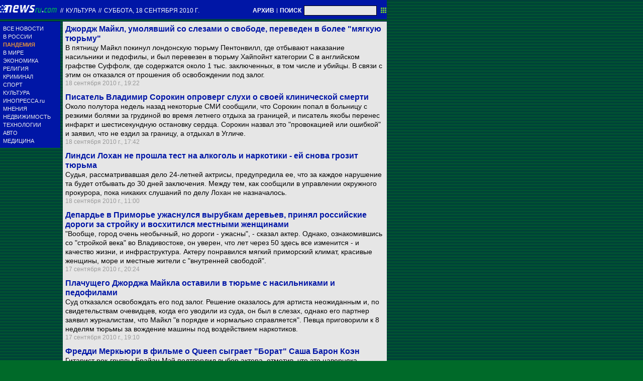

--- FILE ---
content_type: text/html; charset=utf-8
request_url: https://txt.newsru.com/cinema/18sep2010/
body_size: 9127
content:

<!DOCTYPE html>
<html lang="ru">

    



<head>




    



  
        
        <meta http-equiv="content-type" content="text/html; charset=utf-8">

        <link rel="icon" href="https://static.newsru.com/static/classic/v2/img/icons/favicon.ico" type="image/x-icon" />
        <link rel="apple-touch-icon" href="https://static.newsru.com/static/classic/v2/img/icons/apple-icon.png" />

        <link rel="canonical" href="https://www.newsru.com/cinema/18sep2010/" />
        
        <meta name="Keywords" content="новости, россия, политика, экономика, криминал, культура, религия, спорт, russia, news, politics, novosti, новини, события, ньюсра" />

        
            
                <title>NEWSru.com :: Новости культуры: кино, музыка, тв, шоу-бизнес, литература, искусство 18 сентября 2010</title>
<meta name="Description" content="События мировой культуры, новости о звездах кино и шоу-бизнеса 18.09.2010." />
        
            
            
            
        

        <link rel="stylesheet" type="text/css" href="https://static.newsru.com/static/v3/css/txt/main.css" media="screen" />
        
        <link rel="stylesheet" type="text/css" href="https://static.newsru.com/static/classic/v2/css/txt/green-main-base-pref.css" media="screen" />
        <link rel="stylesheet" type="text/css" href="https://static.newsru.com/static/classic/v2/css/txt/green-header-pref.css" media="screen" />    
        <link rel="stylesheet" type="text/css" href="https://static.newsru.com/static/classic/v2/css/txt/green-main-menu-pref.css" media="screen" />
    
    
        <link rel="stylesheet" type="text/css" href="https://static.newsru.com/static/classic/v2/css/txt/green-spiegel-pref.css" media="screen" />
        <link rel="stylesheet" type="text/css" href="https://static.newsru.com/static/classic/v2/css/txt/green-informer-pref.css" media="screen" />
        <link rel="stylesheet" type="text/css" href="https://static.newsru.com/static/classic/v2/css/txt/green-horizontal-menu-pref.css" media="screen" />
        <link rel="stylesheet" type="text/css" href="https://static.newsru.com/static/classic/v2/css/txt/green-section-pref.css" media="screen" />	
	

            
        
</head>

<body>
<!-- Yandex.Metrika counter -->
<script type="text/javascript" >
   (function(m,e,t,r,i,k,a){m[i]=m[i]||function(){(m[i].a=m[i].a||[]).push(arguments)};
   m[i].l=1*new Date();k=e.createElement(t),a=e.getElementsByTagName(t)[0],k.async=1,k.src=r,a.parentNode.insertBefore(k,a)})
   (window, document, "script", "https://mc.yandex.ru/metrika/tag.js", "ym");

   ym(37289910, "init", {
        clickmap:true,
        trackLinks:true,
        accurateTrackBounce:true
   });
</script>
<noscript><div><img src="https://mc.yandex.ru/watch/37289910" style="position:absolute; left:-9999px;" alt="" /></div></noscript>
<!-- /Yandex.Metrika counter -->
<!-- Google Analitycs -->
<script>
  (function(i,s,o,g,r,a,m){i['GoogleAnalyticsObject']=r;i[r]=i[r]||function(){
  (i[r].q=i[r].q||[]).push(arguments)},i[r].l=1*new Date();a=s.createElement(o),
  m=s.getElementsByTagName(o)[0];a.async=1;a.src=g;m.parentNode.insertBefore(a,m)
  })(window,document,'script','https://www.google-analytics.com/analytics.js','ga');

  ga('create', 'UA-86394340-1', 'auto');
  ga('send', 'pageview');

</script>
<!-- /Google Analitycs -->
<noindex>
<!-- Rating@Mail.ru counter -->
<script type="text/javascript">
var _tmr = window._tmr || (window._tmr = []);
_tmr.push({id: "91013", type: "pageView", start: (new Date()).getTime()});
(function (d, w, id) {
  if (d.getElementById(id)) return;
  var ts = d.createElement("script"); ts.type = "text/javascript"; ts.async = true; ts.id = id;
  ts.src = "https://top-fwz1.mail.ru/js/code.js";
  var f = function () {var s = d.getElementsByTagName("script")[0]; s.parentNode.insertBefore(ts, s);};
  if (w.opera == "[object Opera]") { d.addEventListener("DOMContentLoaded", f, false); } else { f(); }
})(document, window, "topmailru-code");
</script><noscript><div>
<img src="https://top-fwz1.mail.ru/counter?id=91013;js=na" style="border:0;position:absolute;left:-9999px;" alt="Top.Mail.Ru" />
</div></noscript>
<!-- //Rating@Mail.ru counter -->
</noindex>   
<div class="page">

 
        
<div class="header">
    <div class="top-blue-row">
        <div class="header-logo-div">
            <a class="header-logo-a" href="/"><img  class="header-img" src="https://static.newsru.com/img/ntv.gif" border="0" title="Самые быстрые новости" /></a>
            
            <span class="top-white-date-rus"> // </span>
            <a class="top-white-date-rus" 
                href="/cinema/18sep2010"> Культура 
                    
            </a>
            <span class="top-white-date-rus"> // </span> 
            <a class="top-white-date-rus" href="/main/18sep2010">
             суббота, 18 сентября 2010 г.</a>
                        
        </div>

        <div class="top-search">
            <a href="/arch/" class="indextop-arch">АРХИВ</a> <span class="indextop">|</span> <a class="indextop-arch" href="/search/">ПОИСК</a> 
            <form action="/search/" method="get" class="top-search-form">
                <input class="top-search-input"  name="qry" size="16" value="" type="text">
                <input value="&nbsp;" type="submit" class="top-search-button">
            </form>         
        </div>
    </div>
    
</div>


        <div class="main_row">
            
            <div class="body-page-left-column">
                <div class="menu_left">
      
                        
                <div class="main-menu-block">
	<div class="main-menu-element">
		<a href="/allnews/" title="Лента новостей" class="name">
			ВСЕ НОВОСТИ
		</a>
	</div>
	<div class="main-menu-element">
		<a href="/russia/" title="Новости России" class="name">
			В РОССИИ
		</a>
	</div>
	<div class="main-menu-element">		
		<a href="/dossiers/30836/" title="Пандемия" class="name">
			<span style="color: #E3913F; font-weight: bolder;">ПАНДЕМИЯ</span>
		</a>
	</div>
	<div class="main-menu-element">
		<a href="/world/" title="Мировые новости" class="name">
			В МИРЕ
		</a>
	</div>
	<div class="main-menu-element">
		<a href="/finance/" title="Новости экономики" class="name">
			ЭКОНОМИКА
		</a>
	</div>
	<div class="main-menu-element">
		<a href="/dossiers/154/" title="Религия и общество" class="name">
			РЕЛИГИЯ
		</a>
	</div>
	<div class="main-menu-element">
		<a href="/dossiers/30/" title="Криминал" class="name">
			КРИМИНАЛ
		</a>
	</div>
	<div class="main-menu-element">
		<a href="/sport/" title="Спорт" class="name">
			СПОРТ
		</a>
	</div>
	<div class="main-menu-element">
		<a href="/cinema/" title="Культура" class="name">
			КУЛЬТУРА
		</a>
	</div>
	<!--div class="main-menu-element">
		<a href="/dossers/24/" title="В Москве" class="name">
			В МОСКВЕ
		</a>
	</div-->
	<div class="main-menu-element">
		<a href="http://www.inopressa.ru/" title="Иностранная пресса" class="name">
			ИНОПРЕССА.ru
		</a>
	</div>
	<!--div class="main-menu-element">
		<a href="http://www.zagolovki.ru/" title="Обзоры печатной прессы" class="name">
			ЗАГОЛОВКИ.ru
		</a>
	</div-->
	<div class="main-menu-element">
		<a href="/blog/" title="Мнения" class="name">
			МНЕНИЯ
		</a>
	</div>
	<div class="main-menu-element">
		<a href="/realty/" title="Недвижимость" class="name">
			НЕДВИЖИМОСТЬ
		</a>
	</div>
	<div class="main-menu-element">
		<a href="/hitech/" title="Технологии" class="name">
			ТЕХНОЛОГИИ
		</a>
	</div>
	<div class="main-menu-element">
		<a href="/auto/" title="Авто" class="name">
			АВТО
		</a>
	</div>
	<div class="main-menu-element">
		<a href="http://www.meddaily.ru/" title="Медицина" class="name">
			МЕДИЦИНА
		</a>
	</div>   
</div>
    <!-- menu end //-->
            




















                </div><!-- end menu //-->
                
            </div><!-- end left column //-->





            <div class="body-page-center-column">   
                
<div class="content-main">



    <div class="inner-news-item">
 
        <div class="index-news-content">
            <a href="/cinema/18sep2010/grgmkl.html" class="index-news-title">
                Джордж Майкл, умолявший со слезами о свободе, переведен в более "мягкую тюрьму"

            </a>
            <a href="/cinema/18sep2010/grgmkl.html" class="index-news-text">В пятницу Майкл покинул лондонскую тюрьму Пентонвилл, где отбывают наказание насильники и педофилы, и был перевезен в тюрьму Хайпойнт категории С в английском графстве Суффолк, где содержатся около 1 тыс. заключенных, в том числе и убийцы. В связи с этим он отказался от прошения об освобождении под залог.</a>
            <span class="index-news-date">
                
                18 сентября 2010 г., 19:22
                
               
            </span>
            
        </div>

    </div>





    <div class="inner-news-item">
 
        <div class="index-news-content">
            <a href="/cinema/18sep2010/sorokin.html" class="index-news-title">
                Писатель Владимир Сорокин опроверг слухи о своей клинической смерти
            </a>
            <a href="/cinema/18sep2010/sorokin.html" class="index-news-text">Около полутора недель назад некоторые СМИ сообщили, что Сорокин попал в больницу с резкими болями за грудиной во время летнего отдыха за границей, и писатель якобы перенес инфаркт и шестисекундную остановку сердца. Сорокин назвал это "провокацией или ошибкой" и заявил, что не ездил за границу, а отдыхал в Угличе.</a>
            <span class="index-news-date">
                
                18 сентября 2010 г., 17:42
                
               
            </span>
            
        </div>

    </div>





    <div class="inner-news-item">
 
        <div class="index-news-content">
            <a href="/cinema/18sep2010/lohan.html" class="index-news-title">
                Линдси Лохан не прошла тест на алкоголь и наркотики - ей снова грозит тюрьма
            </a>
            <a href="/cinema/18sep2010/lohan.html" class="index-news-text">Судья, рассматривавшая дело 24-летней актрисы, предупредила ее, что за каждое нарушение та будет отбывать до 30 дней заключения. Между тем, как сообщили в управлении окружного прокурора, пока никаких слушаний по делу Лохан не назначалось.</a>
            <span class="index-news-date">
                
                18 сентября 2010 г., 11:00
                
               
            </span>
            
        </div>

    </div>





    <div class="inner-news-item">
 
        <div class="index-news-content">
            <a href="/cinema/17sep2010/depardvlad.html" class="index-news-title">
                Депардье в Приморье ужаснулся вырубкам деревьев, принял российские дороги за стройку и восхитился местными женщинами
            </a>
            <a href="/cinema/17sep2010/depardvlad.html" class="index-news-text">"Вообще, город очень необычный, но дороги - ужасны", - сказал актер. Однако, ознакомившись со "стройкой века" во Владивостоке, он уверен, что лет через 50 здесь все изменится - и качество жизни, и инфраструктура. Актеру понравился мягкий приморский климат, красивые женщины, море и местные жители с "внутренней свободой".</a>
            <span class="index-news-date">
                
                17 сентября 2010 г., 20:24
                
               
            </span>
            
        </div>

    </div>





    <div class="inner-news-item">
 
        <div class="index-news-content">
            <a href="/cinema/17sep2010/gmpris.html" class="index-news-title">
                Плачущего Джорджа Майкла оставили в тюрьме с насильниками и педофилами
            </a>
            <a href="/cinema/17sep2010/gmpris.html" class="index-news-text">Суд отказался освобождать его под залог. Решение оказалось для артиста неожиданным и, по свидетельствам очевидцев, когда его уводили из суда, он был в слезах, однако его партнер заявил журналистам, что Майкл "в порядке и нормально справляется". Певца приговорили к 8 неделям тюрьмы за вождение машины под воздействием наркотиков.</a>
            <span class="index-news-date">
                
                17 сентября 2010 г., 19:10
                
               
            </span>
            
        </div>

    </div>





    <div class="inner-news-item">
 
        <div class="index-news-content">
            <a href="/cinema/17sep2010/boratqueen.html" class="index-news-title">
                Фредди Меркьюри в фильме о Queen сыграет "Борат" Саша Барон Коэн
            </a>
            <a href="/cinema/17sep2010/boratqueen.html" class="index-news-text">Гитарист рок-группы Брайан Мэй подтвердил выбор актера, отметив, что это наверняка шокирует большую часть зрителей. По его словам, Коэн "был в проекте с первых дней переговоров с Питером Морганом, которые начались несколько лет назад". Продюсер рассчитывает, что "Борат" даст картине "необходимую палитру красок".</a>
            <span class="index-news-date">
                
                17 сентября 2010 г., 18:20
                
               
            </span>
            
        </div>

    </div>





    <div class="inner-news-item">
 
        <div class="index-news-content">
            <a href="/cinema/17sep2010/takvakor.html" class="index-news-title">
                На "Меридианах Тихого" победил американский фильм о мусульманине-панке
            </a>
            <a href="/cinema/17sep2010/takvakor.html" class="index-news-text">"Таквакор" американского режиссера Эйяда Захры снят по одноименному роману Майкла Мухамеда Найта и рассказывает о Юсефе - пакистанце, родившемся в США. Он учится в университете города Буффало и дружит с группой мусульман-панков, благодаря которым узнает о таквакоре - мусульманской хардкор-панк-рок субкультуре.</a>
            <span class="index-news-date">
                
                17 сентября 2010 г., 17:40
                
               
            </span>
            
        </div>

    </div>





    <div class="inner-news-item">
 
        <div class="index-news-content">
            <a href="/cinema/17sep2010/lvivforum.html" class="index-news-title">
                Во Львове проходит крупнейшая на Украине книжная выставка-ярмарка "Форум издателей"
            </a>
            <a href="/cinema/17sep2010/lvivforum.html" class="index-news-text">Нынешняя встреча издателей, писателей стала рекордной по числу участников - свыше 800.  В рамках форума пройдут более 400 акций - концертов, круглых столов, презентаций. Состоится литературный фестиваль - на него прибыли более 290 писателей и поэтов. Ключевым аспектом российской программы станет литература non-fiction.</a>
            <span class="index-news-date">
                
                17 сентября 2010 г., 14:10
                
               
            </span>
            
        </div>

    </div>





    <div class="inner-news-item">
 
        <div class="index-news-content">
            <a href="/cinema/17sep2010/kinosoyuz.html" class="index-news-title">
                КиноСоюз зарегистрирован Минюстом и признан Минкультом, его председатель - Борис Хлебников
            </a>
            <a href="/cinema/17sep2010/kinosoyuz.html" class="index-news-text">В настоящее время начинается процедура оформления членства в КиноСоюзе. 23 сентября правление КиноСоюза даст в Москве пресс-конференцию, на которой обнародует свои планы на ближайшее будущее. Создатели союза призвали не тратить время на изобличение недостатков михалковской организации, а выработать свою стратегию.</a>
            <span class="index-news-date">
                
                17 сентября 2010 г., 12:43
                
               
            </span>
            
        </div>

    </div>





    <div class="inner-news-item">
 
        <div class="index-news-content">
            <a href="/cinema/17sep2010/gmcry.html" class="index-news-title">
                Тюрьма довела Джорджа Майкла до нервного срыва - он плакал и отказывался от еды
            </a>
            <a href="/cinema/17sep2010/gmcry.html" class="index-news-text">В первый же день у него случился нервный срыв - он плакал и долго не выходил из своей камеры, в том числе в столовую. Накануне певца посетил его партнер Кенни Госс - Майкл, рыдая, умолял "вытащить" его из тюрьмы. Сегодня адвокаты подадут прошение об освобождении под залог на время рассмотрения апелляции.</a>
            <span class="index-news-date">
                
                17 сентября 2010 г., 12:17
                
               
            </span>
            
        </div>

    </div>





    <div class="inner-news-item">
 
        <div class="index-news-content">
            <a href="/cinema/17sep2010/kolteatr.html" class="index-news-title">
                Николай Коляда поставил в Екатеринбурге песенный спектакль на языке жестов
            </a>
            <a href="/cinema/17sep2010/kolteatr.html" class="index-news-text">Проект представляет собой своеобразную иллюстрацию на языке жестов более 20 известных песен, например "Стоят девчонки", "Последняя электричка", "Зеленоглазое такси". При этом сами песни звучат со сцены из колонок - актеры как бы "подпевают" им, передавая услышанное руками, мимикой.</a>
            <span class="index-news-date">
                
                17 сентября 2010 г., 11:18
                
               
            </span>
            
        </div>

    </div>





    <div class="inner-news-item">
 
        <div class="index-news-content">
            <a href="/cinema/17sep2010/korobuth.html" class="index-news-title">
                Пропавшая в Нью-Йорке картина Коро украшала ванную нашедшего ее швейцара
            </a>
            <a href="/cinema/17sep2010/korobuth.html" class="index-news-text">Швейцар обнаружил ее в кустах рядом с отелем на Пятой авеню. Он безуспешно пытался разыскать владельца, затем ушел в отпуск, а после - забрал картину домой и повесил в ванной комнате. Вскоре он понял, что картина имеет отношение к скандалу, широко освещенному в прессе, и отнес ее в полицию.</a>
            <span class="index-news-date">
                
                17 сентября 2010 г., 10:04
                
               
            </span>
            
        </div>

    </div>





    <div class="inner-news-item">
 
        <div class="index-news-content">
            <a href="/cinema/17sep2010/danler.html" class="index-news-title">
                В Башкирии вышла книга, в которой портрет Лермонтова подменили Дантесом
            </a>
            <a href="/cinema/17sep2010/danler.html" class="index-news-text">В книге, посвященной знаменитостям, внесшим свой вклад в культурную жизнь региона, вместо портрета поэта Михаила Лермонтова оказалось изображение убийцы Александра Пушкина. Издательство извинилось, обещало наказать виновных и пояснило опечатку портретным сходством Дантеса и Лермонтова.</a>
            <span class="index-news-date">
                
                17 сентября 2010 г., 09:52
                
               
            </span>
            
        </div>

    </div>





    <div class="inner-news-item">
 
        <div class="index-news-content">
            <a href="/cinema/16sep2010/akkofest.html" class="index-news-title">
                В израильском Акко пройдет фестиваль альтернативного театра

            </a>
            <a href="/cinema/16sep2010/akkofest.html" class="index-news-text">Площадки форума расположатся в залах крепости, построенной крестоносцами, и в прибрежной зоне старинного города. В программе форума - 65 представлений экспериментальных театров из Израиля и других стран, а также бесплатные уличные шоу - цирковые, танцевальные, кукольные, пантомима, создание инсталляций, показы видеоарта.</a>
            <span class="index-news-date">
                
                16 сентября 2010 г., 17:53
                
               
            </span>
            
        </div>

    </div>





    <div class="inner-news-item">
 
        <div class="index-news-content">
            <a href="/cinema/16sep2010/lukapetr.html" class="index-news-title">
                Лукашенко, проигнорировав юбилей Медведева, поздравил юмориста Петросяна
            </a>
            <a href="/cinema/16sep2010/lukapetr.html" class="index-news-text">Президент Белоруссии послал популярному юмористу поздравительную телеграмму с 65-летним юбилеем. Накануне он не поздравил Медведева с 45-летием. Евгений Петросян до сих пор пользуется большой любовью у зрителей, несмотря на незатейливые тексты, балансирующие на грани пошлости и дурного вкуса.</a>
            <span class="index-news-date">
                
                16 сентября 2010 г., 13:07
                
               
            </span>
            
        </div>

    </div>





    <div class="arch-arrows">
        <a class="arch-arrows-link-l" href="/cinema/17sep2010/" title="на день назад">
            на день назад
        </a>
        <span class="arch-date">
            18.09.2010
        </span>
        <div>
        
        </div>
    </div>

</div>



            </div><!-- end center column //-->

        </div><!-- end main row //-->

        


        <div id="bottom_inc">
            	
		

<div class="footer">
	<div class="footer-left">
		<div class="footer-counters">
			<!-- prm footer //-->
<noindex>
<div style="padding: 0px 0px 3px 11px;">
<!-- Rating@Mail.ru logo -->
<a href="https://top.mail.ru/jump?from=91013">
<img src="https://top-fwz1.mail.ru/counter?id=91013;t=418;l=1" style="border:0;" height="31" width="88" alt="Top.Mail.Ru" /></a>
<!-- //Rating@Mail.ru logo -->
</div>
<div style="padding: 0px 0px 3px 11px;">
<!-- Top100 (Kraken) Widget -->
<span id="top100_widget"></span>
<!-- END Top100 (Kraken) Widget -->

<!-- Top100 (Kraken) Counter -->
<script>
    (function (w, d, c) {
    (w[c] = w[c] || []).push(function() {
        var options = {
            project: 395113,
            element: 'top100_widget',
        };
        try {
            w.top100Counter = new top100(options);
        } catch(e) { }
    });
    var n = d.getElementsByTagName("script")[0],
    s = d.createElement("script"),
    f = function () { n.parentNode.insertBefore(s, n); };
    s.type = "text/javascript";
    s.async = true;
    s.src =
    (d.location.protocol == "https:" ? "https:" : "http:") +
    "//st.top100.ru/top100/top100.js";

    if (w.opera == "[object Opera]") {
    d.addEventListener("DOMContentLoaded", f, false);
} else { f(); }
})(window, document, "_top100q");
</script>
<noscript>
  <img src="//counter.rambler.ru/top100.cnt?pid=395113" alt="Топ-100" />
</noscript>
<!-- END Top100 (Kraken) Counter -->
</div>
</noindex>

<!--AdFox START-->
<!--montemedia-->
<!--Площадка: newsru.com / fullscreen / fullscreen-->
<!--Категория: <не задана>-->
<!--Тип баннера: fullscreen-->
<div id="adfox_1562068149225245"></div>
<script>
  window.yaContextCb.push(()=>{
    window.Ya.adfoxCode.create({
        ownerId: 242477,
        containerId: 'adfox_1562068149225245',
        params: {
            p1: 'cfmxa',
            p2: 'gkeu'
        }
    })
  })
</script> 
		</div>
	</div>

	<div class="footer-right">

		<div class="footer-right-link">
			Все текстовые материалы сайта NEWSru.com доступны по лицензии: <a href="https://creativecommons.org/licenses/by/4.0/deed.ru">Creative Commons Attribution 4.0 International</a>, если не указано иное.

		
					Рекламодателям: 
					<a href="/promo/30mar2014/promo_price.html" class="down">Прайс-лист на размещение рекламы</a>
					<br /><br />
					Обратная связь:
					<a href="/feedback/" class="down">Редакция сайта</a>				
					/				
					<a href="/feedback-adv/" class="down">Рекламный отдел</a>
					<br/>
					Подписка на новости: 
					<a class="down" href="/rss/">RSS</a>
					/
					<a class="down" href="/telegram/">Telegram</a>
					<div class="footer-versions">
						Версии: 
						<a class="down" href="//palm.newsru.com">Palm / PDA</a>
						/
						<a class="down" href="//www.newsru.com">Полная версия</a>
					</div>
					<a href="/" class="down" style="text-decoration:none">NEWSru.com &ndash; самые быстрые новости</a> 2000-2026

					
					

					<br/>
					<noindex>
					<a class="down" rel="nofollow" href="/privacy/">Политика конфиденциальности</a>
					</noindex>
						
			<div class="footer-right-img">
					<a href="/vacancy/" style="color: #fff; font-size: 10px; font-weight: normal;">ВАКАНСИИ<br>РЕДАКЦИИ NEWSru.com</a>
				
			</div>



	</div>
</div>
        </div>
 


</div><!--- // end page --->
</body>
</html>